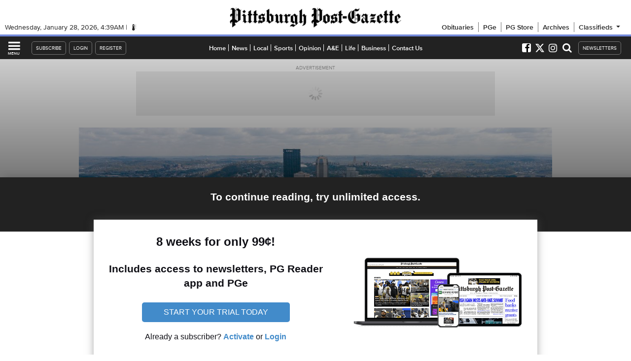

--- FILE ---
content_type: text/html; charset=utf-8
request_url: https://www.post-gazette.com/business/development/2022/04/27/allegheny-county-property-assessments-appeals-common-level-ratio-alan-hertzberg-pennsylvania-tax-equalization-board/stories/202204270144
body_size: 25488
content:
<!DOCTYPE html>
<html lang="en">
<head>

			<script>var cGdwd2Rza2lwcGVy = 'cG9zdC1nYXpldHRlIHBheXdhbGw=';</script>
	
	<!-- pgevoke.components.head -->

	<!-- testing1234 -->
	<!-- v20250525_1658 -->

	<!-- Build time: January 27, 2026 10:18:06pm -->

	<!-- uselibercusfiles: FALSE --> 
	
			<script>
		var PGVARS = PGVARS || {};
		PGVARS.site = "pg";
		PGVARS.requesttype = "STORY";
		PGVARS.sectionid = "development";
		PGVARS.param1 = "business";
		PGVARS.param2 = "development";
		PGVARS.sectionseolabel = "business/development";
		PGVARS.sectionpath = PGVARS.sectionseolabel;
		PGVARS.pgurl = "https://www.post-gazette.com";
		PGVARS.siteurl = "https://www.post-gazette.com";
		PGVARS.sitecode = "LIVE";
		PGVARS.sitetype = "DESKTOP";
		PGVARS.isnativostory = false;
		PGVARS.iscustomsection = false;
		PGVARS.buildtime = "1769570286";
		PGVARS.canonicalurl = "https://www.post-gazette.com/business/development/2022/04/27/allegheny-county-property-assessments-appeals-common-level-ratio-alan-hertzberg-pennsylvania-tax-equalization-board/stories/202204270144";
		PGVARS.twitterid = "PittsburghPG";
		PGVARS.uselibercusimages = "FALSE";
		PGVARS.ddotbaseurl = "https://d.post-gazette.com";
		PGVARS.sfuid = "34530";
		PGVARS.sfdomain = "post-gazette.com";
		// PGVARS.disastermode = "0";
		// PGVARS.disastermodefp = "0";
		PGVARS.piano = true;
		PGVARS.pianosandbox = false;
		// PGVARS.electionmode = 0;
		// PGVARS.electionmap = "state";
		PGVARS.getextrakeys = false;
		PGVARS.hasallextrakeys = false;
</script>
	<!-- Piano? TRUE -->
	<!-- Server Name: NEWLIVE -->
	
	
	<script>
		PGPageVersion = (PGVARS.site === "pg") ? "pgevoke" : "evoke";
		PGRequestType = "STORY";
		PGRequestType = PGRequestType.toUpperCase();
	</script>

	<!-- <l t o : macro name="pgevoke.includes.google-experiments"> -->
	<!-- <l t o : macro name="pg.utils.story-ab"> -->

	
	<!-- *****************************
		     		META
	     ***************************** -->
			<!-- pgevoke.components.head_meta (20250115_1531) BEGIN -->

	<meta charset="utf-8">
	<meta name="viewport" content="width=device-width, initial-scale=1.0, maximum-scale=1.0, minimum-scale=1.0"> 
	<meta http-equiv="X-UA-Compatible" content="chrome=1" />

	<link rel="shortcut icon" href="/favicon-144x144.png">

	<link rel="apple-touch-icon" sizes="180x180" href="/apple-touch-icon.png">
	<link rel="icon" type="image/png" sizes="32x32" href="/favicon-32x32.png">
	<link rel="icon" type="image/png" sizes="16x16" href="/favicon-16x16.png">
	<link rel="manifest" href="/site.webmanifest">
	<link rel="mask-icon" href="/safari-pinned-tab.svg" color="#5bbad5">
	<meta name="msapplication-TileColor" content="#da532c">
	<meta name="theme-color" content="#ffffff">
	
	<title>Court agreement could bring tax relief to Allegheny County homeowners facing property assessment appeals | Pittsburgh Post-Gazette</title>
	
	<meta name="description" content=""/>
	<meta name="keywords" content=""/>
	<meta name="news_keywords" content=""/>

	<link rel="canonical" href="https://www.post-gazette.com/business/development/2022/04/27/allegheny-county-property-assessments-appeals-common-level-ratio-alan-hertzberg-pennsylvania-tax-equalization-board/stories/202204270144" />

		<!-- No RSS feed for this page -->
	
	<meta property="og:title" content="Court agreement could bring tax relief to Allegheny County homeowners facing property assessment appeals">
	<meta property="og:url" content="https://www.post-gazette.com/business/development/2022/04/27/allegheny-county-property-assessments-appeals-common-level-ratio-alan-hertzberg-pennsylvania-tax-equalization-board/stories/202204270144" />
	<meta property="og:description" content="A high-stakes court battle over a number used in Allegheny County property assessment appeals culminated Wednesday in an agreement that could result in..." />
	<meta property="og:site_name" content="Pittsburgh Post-Gazette" />
	<meta property="og:image" content="https://73f3e7d5672db1849e6c-6434aaf008a29447cc424990bc6a54a7.ssl.cf2.rackcdn.com/stories/202204270144/1140x_a10-7_cTC/20200427arStandalone-1_1759815947.jpg">
	
	<meta property="fb:pages" content="184142654825" />
	<meta property="fb:app_id" content="148144658590118">

	<meta name="twitter:title" content="Court agreement could bring tax relief to Allegheny County homeowners facing property assessment appeals"> 
	<meta name="twitter:description" content="A high-stakes court battle over a number used in Allegheny County property assessment appeals culminated Wednesday in an agreement that could result in..."> 
	<meta name="twitter:card" content="summary_large_image"> 
	<meta name="twitter:site" content="@PittsburghPG"> 
	<meta name="twitter:creator" content="@PittsburghPG"> 
	<meta name="twitter:image" content="https://73f3e7d5672db1849e6c-6434aaf008a29447cc424990bc6a54a7.ssl.cf2.rackcdn.com/stories/202204270144/600x_a4-3_cTC/20200427arStandalone-1_1759815947.jpg">
	<!-- <meta name="twitter:domain" content="post-gazette.com"> -->

	<meta name="apple-itunes-app" content="app-id=365895829">

	

	<!-- is_story() -->
	<meta property="og:type" content="article" />
	<!-- [storyslug: "allegheny-county-property-assessments-appeals-common-level-ratio-alan-hertzberg-pennsylvania-tax-equalization-board"] -->
	<script type="application/ld+json">
		{
		    "@context": "https://schema.org",
		    "@type": "Article",
		    "headline": "Court agreement could bring tax relief to Allegheny County homeowners facing property assessment appeals",
		    "image": "https://73f3e7d5672db1849e6c-6434aaf008a29447cc424990bc6a54a7.ssl.cf2.rackcdn.com/stories/202204270144/1140x_a10-7_cTC/20200427arStandalone-1_1759815947.jpg",
		    "datePublished": "2022-04-27T21:15:05-04:00",
		    "dateCreated": "2022-04-27T21:15:05-04:00",
		    "dateModified": "2026-01-27T22:18:06-05:00",
		    "url": "https://www.post-gazette.com/business/development/2022/04/27/allegheny-county-property-assessments-appeals-common-level-ratio-alan-hertzberg-pennsylvania-tax-equalization-board/stories/202204270144",
		    "description": false,
		    "author": {
		        "@type": "Person",
		        "name": "Mark Belko"
		    },
		    "publisher": {
		        "@type": "Organization",
		        "name": "Pittsburgh Post-Gazette",
		        "logo": {
		            "@type": "imageObject",
		            "url": "https://814824ac51e64b4abcaa-cffb1f8b6941251295ee20eefbd7d321.ssl.cf2.rackcdn.com/images/pgmisc/pg-logo-1000px.jpg"
		        }
		    },
		    "isAccessibleForFree": false,
		    "articleSection": "business",
		    "keywords": [
		        "development",
		        "crime-courts",
		        "city",
		        "east",
		        "north",
		        "south",
		        "west",
		        "mustread-frontpage"
		    ]
		}
	</script>

	<!-- pgevoke.components.head_meta END -->	
	<!-- *****************************
		        EXTERNAL CSS
	     ***************************** -->

	<!-- v4 -->
						
			<link rel="stylesheet" href="https://a9a1263f9caafb223a0e-ed6332b96e149fbe46aac9e4618971f3.ssl.cf2.rackcdn.com/css/pg/vendor-pkg-v0004.css?v=20240222">
			<link rel="stylesheet" href="https://814824ac51e64b4abcaa-cffb1f8b6941251295ee20eefbd7d321.ssl.cf2.rackcdn.com/css/pg/pgevoke-v0049.css">
			<!-- <link rel="preload" href="https://www.post-gazette.com/assets/css/combined.css" as="style"> -->

			
	

	<!-- *****************************
		         JAVASCRIPT
	     ***************************** -->

	<!-- Console.log() fix for IE8 -->
	<script type="text/javascript"> if (!window.console) console = {log: function() {}}; </script>
	<script type="text/javascript"> console.clear = function() {}; </script>
	<script>
		// Used by numerous PGLIB objects
		var PGAPIBaseURL;
		(function() {
			var thedefault = "http://api2.post-gazette.com";
			// PGAPIBaseURL = "<%@pgevoke.apibaseurl%>";
			PGAPIBaseURL = thedefault;
			PGAPIBaseURL = (PGAPIBaseURL !== "") ? PGAPIBaseURL : thedefault;
		})();
	</script>

		
	<script>
		dataLayer = [{
			"section": "business",
			"subsection": "development"
		}];
	</script>

	<script>
	(function() {
		var isiOS = /iPad|iPhone|iPod/.test(navigator.userAgent) && !window.MSStream;
		var isiPhone = /iPhone;|iPod;/.test(navigator.userAgent) && !window.MSStream;
		var isiPad = /iPad;/.test(navigator.userAgent) && !window.MSStream;
		var nsappid;
		if (isiPad) {
			nsappid = "1287223630"; // Formerly "desktop"
		} else {
			nsappid = "1287223857"; // Formerly "mobile"
		}
		var nsmeta = document.createElement('meta');
		nsmeta.name = "apple-itunes-app";
		nsmeta.content = "app-id=" + nsappid;
		document.getElementsByTagName('head')[0].appendChild(nsmeta);	
	})();
	</script>

	
		<script>
		    document.cookie = "__adblocker=; expires=Thu, 01 Jan 1970 00:00:00 GMT; path=/";
		    var setNptTechAdblockerCookie = function(adblocker) {
		        var d = new Date();
		        d.setTime(d.getTime() + 60 * 5 * 1000);
		        document.cookie = "__adblocker=" + (adblocker ? "true" : "false") + "; expires=" + d.toUTCString() + "; path=/";
		    };
		    var script = document.createElement("script");
		    script.setAttribute("async", true);
		    script.setAttribute("src", "//www.npttech.com/advertising.js");
		    script.setAttribute("onerror", "setNptTechAdblockerCookie(true);");
		    document.getElementsByTagName("head")[0].appendChild(script);
		</script>

		

	<!-- ******* NATIVO ******* -->
			<script>
			var isNativoStory = true;
		</script>
		<script type="text/javascript" >
			var _prx = window._prx || [];
			_prx.push(['cfg.SetNoAutoStart']);
		</script>
		<script type="text/javascript" src="//s.ntv.io/serve/load.js" async></script> 
		
	<!-- ******* Twitter embed code ******* -->
	<script>!function(d,s,id){var js,fjs=d.getElementsByTagName(s)[0],p=/^http:/.test(d.location)?'http':'https';if(!d.getElementById(id)){js=d.createElement(s);js.id=id;js.src=p+"://platform.twitter.com/widgets.js";fjs.parentNode.insertBefore(js,fjs);}}(document,"script","twitter-wjs");</script>

	<!-- <script>var pgforcedlayout = "<%forcedlayout%>";</script> -->
	<script>var pgforcedlayout = "";</script>

	<!-- TEST TEST ANOTHER TEST -->


	<!-- SOPHI NATE EDIT INCLUDE -->


	<script id="downloader" async src="https://cdn.sophi.io/assets/demeter/1/stable/2912300655.js"></script>

	<script id="initialize">

		window.sophi = window.sophi || {};
		sophi.demeter = { actions: [] };
		window.demeter = window.demeter || async function() {
			var resolve, reject;
			const s = new Promise((res, rej) => {
				resolve = res, reject = rej
			});
	sophi.demeter.actions.push([arguments, resolve, reject]);
			return s;
		}
	</script>


	<script>






(async () => {  // The IIFE starts here
			let _sophi_userinfo = JSON.parse(localStorage.getItem("pgpiano__userinfo")) || {loggedIn:false, paid:false, stock:true};
			console.log(_sophi_userinfo);
			let _sophi_user_status = (_sophi_userinfo.paid) ? "subscriber" : (_sophi_userinfo.loggedIn) ? "registered" : "anonymous";
			
		
			if(_sophi_user_status == "subscriber"){
				console.log("**** SP IS SUB****");
				return;
			}

			try{

				let _sophi_decision = await demeter("getDecision", {
					args: { visitor: _sophi_user_status }, 
				});

				window.tp = window.tp || [];

				const wallContext = await demeter("getWallContext");
				const sophiContext = await demeter("getSophiContext");
				let assignedGroup = sophiContext.assignedGroup;
			
				console.log("** SP CONTEXT **",sophiContext)
				

				tp.push(["setCustomVariable", "sophi_bucket",sophiContext.assignedGroup]);

				let testGroup = sophiContext.experimentsCode;

				if (_sophi_decision.outcome.wallVisibility === "always") {
					console.log("WALL DECISION", _sophi_decision);
					console.log("WALL CONTEXT ", wallContext);

					let wall_types = ["hard","meter"];
					let wall_type = wall_types[0];

					console.log("WALL TYPE",wall_type);


					dataLayer.push({ "sophi_trace_id": wallContext.trace });
					dataLayer.push({ "sophi_context": wallContext.context });
					dataLayer.push({ "sophi_inputs": wallContext.inputs });
					dataLayer.push({ "decision_source": "sophi" });
					dataLayer.push({ "sophi_group": testGroup });
					tp.push(["setCustomVariable", "sophi_wall_visibility","always"]);
					tp.push(["setCustomVariable", "sophi_decision", _sophi_decision.outcome.wallType]);
					tp.push(["setCustomVariable", "wall_type",wall_type]);
				}else{
					dataLayer.push({ "sophi_trace_id": wallContext.trace });
					dataLayer.push({ "sophi_context": wallContext.context });
					dataLayer.push({ "sophi_inputs": wallContext.inputs });
					dataLayer.push({ "decision_source": "sophi" });
					dataLayer.push({ "sophi_group": testGroup });
					tp.push(["setCustomVariable", "sophi_wall_visibility","never"]);

				}
			}catch(e){
				
					dataLayer.push({ "sophi_trace_id": "false"});
					dataLayer.push({ "sophi_context": "false" });
					dataLayer.push({ "sophi_inputs": "false" });
					dataLayer.push({ "decision_source": "error" });

					tp.push(["setCustomVariable", "sophi_wall_visibility","always"]);
					tp.push(["setCustomVariable", "sophi_decision","paywall"]);
					tp.push(["setCustomVariable", "wall_type","meter"]);
					tp.push(["setCustomVariable", "sophi_bucket","error"]);
				
				
					console.log("THERE IS AN ERROR WITH SOPHI")

			}
			
			
		})(); // The IIFE ends and is immediately executed here


    window.demeterPageview = function(data){
		console.log("Demeter PV Args ",data);
		(async () => {
			await demeter("pageview", {
				args: data,
			});
		})();
	}

	window.demeterWallTrace = function(data){
		console.log("Demeter WT Args ",data);
		(async () => {
			await demeter("wall", {
				args: data,
			});
		})();
	}



	</script>

	<!-- EOF SOPHI -->


	<!-- Global site tag (gtag.js) - Google Analytics -->
	<script async src="https://www.googletagmanager.com/gtag/js?id=G-VZTY4SK8JP"></script>
	<script>
	window.dataLayer = window.dataLayer || [];
	function gtag(){dataLayer.push(arguments);}
	gtag('js', new Date());
	// gtag('config', 'G-VZTY4SK8JP');
	</script>

</head>	<!-- pgevoke.components.page-header_pg / 20250812_1104 -->

<body class="pgevoke bs-grid pg-hasicomoon pg-site-pg pg-user-checkingstatus pg-requesttype-story pgevoke-pageparentsection-business pg-piano">

		<!-- Google Tag Manager -->
	<noscript><iframe src="//www.googletagmanager.com/ns.html?id=GTM-P73RLR"
	height="0" width="0" style="display:none;visibility:hidden"></iframe></noscript>
	<script>(function(w,d,s,l,i){w[l]=w[l]||[];w[l].push({'gtm.start':
	new Date().getTime(),event:'gtm.js'});var f=d.getElementsByTagName(s)[0],
	j=d.createElement(s),dl=l!='dataLayer'?'&l='+l:'';j.async=true;j.src=
	'//www.googletagmanager.com/gtm.js?id='+i+dl;f.parentNode.insertBefore(j,f);
	})(window,document,'script','dataLayer','GTM-P73RLR');</script>
	<!-- End Google Tag Manager -->

	<!-- ***** pgevoke.analytics.ga-top BEGIN ***** -->
	
	<!-- pg.analytics.ga-top (globallast) 08.30.2017 12:24-->
	<script>
	if (!Array.prototype.some) {
		console.log("POLYFILL SOME");
	  Array.prototype.some = function(fun/*, thisArg*/) {

	    if (this == null) {
	      throw new TypeError('Array.prototype.some called on null or undefined');
	    }

	    if (typeof fun !== 'function') {
	      throw new TypeError();
	    }

	    var t = Object(this);
	    var len = t.length >>> 0;

	    var thisArg = arguments.length >= 2 ? arguments[1] : void 0;
	    for (var i = 0; i < len; i++) {
	      if (i in t && fun.call(thisArg, t[i], i, t)) {
	        return true;
	      }
	    }

	    return false;
	  };
	}else{
		console.log("NON POLYFILL");
	}

	if (!String.prototype.includes) {
		console.log("POLYFILL INCLUDES");
	  String.prototype.includes = function(search, start) {

	    if (typeof start !== 'number') {
	      start = 0;
	    }
	    
	    if (start + search.length > this.length) {
	      return false;
	    } else {
	      return this.indexOf(search, start) !== -1;
	    }
	  };
	}else{
		console.log("DON'T POLYFILL INCLUDES");
	}
	</script>

	<!-- Removing PGGA code here (5/13/2019) -->

	<script>

		(function(i,s,o,g,r,a,m){i['GoogleAnalyticsObject']=r;i[r]=i[r]||function(){
		  (i[r].q=i[r].q||[]).push(arguments)},i[r].l=1*new Date();a=s.createElement(o),
		  m=s.getElementsByTagName(o)[0];a.async=1;a.src=g;m.parentNode.insertBefore(a,m)
		  })(window,document,'script','//www.google-analytics.com/analytics.js','ga');
		
		  // ga('create', 'UA-15716261-23', { 'name': 'abPlayground' }); *** removing 7/30 per Brian/Nate
	    switch (PGVARS.site) {
	      case "pg":
	        ga('create', 'UA-15716261-30', { 'name': 'segmentTracker' });
	        ga('create', 'UA-15716261-24', { 'name': 'itTracker' });
	        ga('create', 'UA-15716261-35', { 'name': 'adTracker'});
	        ga('create', 'UA-15716261-29', 'auto', {'name': 'itExperiments' });
	        ga('create', 'UA-15716261-44', { 'name': 'pianoTracker'});
	        ga('create', 'UA-15716261-45', { 'name': 'adTracker2'});
	        break;
	      case "blade":
	        ga('create', 'UA-15716261-28', 'auto',{name:"itTracker"});
	        ga('itTracker.send', 'pageview');
	        ga('create', 'UA-15716261-39', 'auto',{name:"itExperiments"});
	        ga('itExperiments.send', 'pageview');
	        break;
	    }
	    // Commenting out 10/24 in consultation w/ Nate
		  // PGGA.sendTrackingLoad();
		  // ga('abPlayground.send', 'pageview');
	</script>
	
	<!-- ***** pgevoke.analytics.ga-top END ***** -->
	<!-- Rich Media Ad: Peelback - BEGIN -->
	<div id="dfp-peelback" class="hidden-xs hidden-sm"></div>
<div id="pg-ads-peelback-wrapper">
	<div data-dfpads-position="TOPRIGHT" data-dfpads-adsection="business/development">
		<div class="pg-adtarget"></div>
	</div>
</div>	<!-- Rich Media Ad: PEELBACK - End -->

	<div class="pgevoke-header-placeholder"></div>
	<header class="pgevoke-header">
		<div class="pgevoke-header-row1 clearfix">
			<div class="pgevoke-header-row1-left">
				<div class="pgevoke-header-row1-left-innerwrapper">
					<span class="pgevoke-header-row1-left-time">10:18PM</span>
					<a class="pgevoke-header-row1-left-weather" href="https://www.post-gazette.com/weather">
						<span class="pgevoke-header-row1-left-weather-icon icon icon-temperature2"></span>
						<span class="pgevoke-header-row1-left-weather-temp"></span>
					</a>
				</div>
			</div>
			<div class="pgevoke-header-row1-middle">
				<a class="pgevoke-header-row1-middle-pglogo" href="https://www.post-gazette.com"></a>
			</div>
			<div class="pgevoke-header-row1-right">
				<ul class="clearfix">
					<li><a href="https://obituaries.post-gazette.com">Obituaries</a></li>
					<li><a href="https://pge.post-gazette.com/pf3" class="pg-eeditionlink">PGe</a></li>
					<!-- <li><a href="https://adimages.post-gazette.com/images/2020-10-01.PG.pdf">PGe</a></li> -->
										<li><a href="http://store.post-gazette.com/">PG Store</a></li>
										<li><a href="https://archives.post-gazette.com/">Archives</a></li>
					<!--
					<li class="hidden-xs hidden-sm hidden-md hidden-lg">
						<a href="https://www.post-gazette.com/events">Events</a>
					</li>
					<li class="hidden-xs hidden-sm hidden-md hidden-lg">
						<a href="https://www.post-gazette.com/jobs">Jobs</a>
					</li
					<li class="hidden-xs hidden-sm hidden-md hidden-lg">
						<a href="https://www.post-gazette.com/realestate">Real Estate</a>
					</li>
					<li class="hidden-xs hidden-sm hidden-md hidden-lg">
						<a href="http://classmart.post-gazette.com/pa/cars/search">Cars</a>
					</li>
					<li class="hidden-xs hidden-sm hidden-md hidden-lg" style="border-right:none">
						<a href="http://classified.post-gazette.com/">Classified</a>
					</li>
					-->
					<li class="pgevoke-header-row1-classifiedsheader"><a>Classifieds <span class="icon icon-arrow-down5"></span></a>
						<ul class="pgevoke-header-row1-classifieds">
							<li><a href="https://classmart.post-gazette.com">Classified</a></li>
							<li><a href="https://www.post-gazette.com/events">Events</a></li>
							<li><a href="https://www.post-gazette.com/jobs">Jobs</a></li>
							<!-- <li><a href="https://pittsburghpostgazette.kotohomes.com">Real Estate</a></li> -->
							<li><a href="https://classmart.post-gazette.com/pa/legal-notices/search">Public Notices</a></li>
							<li><a href="http://classmart.post-gazette.com/pa/pets/search">Pets</a></li>
						</ul>
					</li>
				</ul>
			</div>
		</div>
		<div class="pgevoke-header-row2">
			<div class="pgevoke-header-row2-wrapper clearfix">
				<div class="pgevoke-header-row2-left valignfix">
					<div class="pgevoke-header-row2-left-menubutton valignfix">
						<span class="pgevoke-header-row2-left-menubutton-icon icon icon-menu7"></span>
						<span class="pgevoke-header-row2-left-menubutton-text">MENU</span>
					</div>
					<div class="pgevoke-header-row2-left-gigya">
						<ul class="clearfix">
															<li class="pg-user-unpaidonly">
									<a href="javascript:;" class="subscribe-btn"><span class="btnText">SUBSCRIBE</span></a>
								</li>
								<li class="pg-user-loggedoutonly tp-login">
								   <a>LOGIN</a>
								</li>
								<li class="pg-user-loggedoutonly tp-register">
								   <a>REGISTER</a>
								</li>
								<li class="pg-user-loggedinonly tp-logout">
									<a>LOG OUT</a>
								</li>
								<li class="pg-user-loggedinonly">
									<a href="https://my.post-gazette.com/my-account/">MY PROFILE</a>
								</li>
													</ul>
					</div>
				</div> <!-- .pgevoke-header-row2-left -->
				<div class="pgevoke-header-row2-middle clearfix">
					<nav class="pgevoke-header-row2-middle-inner clearfix">
						<span class="pgevoke-header-row2-middle-pubicon">
							<a href="/"></a>
						</span>
						<ul class="hidden-xs hidden-sm clearfix">
							<li data-subnav-section="frontpage"><a href="https://www.post-gazette.com">Home</a></li>
							<li data-subnav-section="news"><a href="https://www.post-gazette.com/news">News</a></li>
							<li data-subnav-section="local"><a href="https://www.post-gazette.com/local">Local</a></li>
							<li data-subnav-section="sports"><a href="https://www.post-gazette.com/sports">Sports</a></li>
							<li data-subnav-section="opinion"><a href="https://www.post-gazette.com/opinion">Opinion</a></li>
							<li data-subnav-section="ae"><a href="https://www.post-gazette.com/ae">A&amp;E</a></li>
							<li data-subnav-section="life"><a href="https://www.post-gazette.com/life"">Life</a></li>
							<li data-subnav-section="business"><a href="https://www.post-gazette.com/business"">Business</a></li>
							<li data-subnav-section="contact-us"><a href="https://www.post-gazette.com/help">Contact Us</a></li>
						</ul>
					</nav>
				</div> <!-- .pgevoke-header-row2-middle -->
				<div class="pgevoke-header-row2-right valignfix">
					<div class="pgevoke-header-row2-right-social clearfix">
						<a class="pgevoke-header-row2-right-social-facebook" href="https://www.facebook.com/pittsburghpostgazette">
							<span class="icon icon-facebook"></span>
						</a>
						<a class="pgevoke-header-row2-right-social-twitter" href="https://twitter.com/PittsburghPG">
							<!-- <span class="icon icon-twitter4"></span> -->
							<span class="icon icon-x-twitter"></span>
						</a>
						<a class="pgevoke-header-row2-right-social-instagram" href="https://www.instagram.com/pittsburghpg/">
							<span class="icon icon-instagram"></span>
						</a>
					</div>
					<!-- QUERLY UPDATE
					<a class="pgevoke-header-row2-right-social-search queryly_search_button">
						<span class="icon icon-search"></span>
					</a>
					-->
					<label for="queryly_toggle">
					    <div class="pgevoke-header-row2-right-search queryly_search_button">
					           <span class="icon icon-search"></span>
					    </div>
					</label>
					<div class="pgevoke-header-row2-right-newsletters">
						<a href="https://my.post-gazette.com/newsletters/?utm_source=pg.com&utm_medium=link&utm_campaign=newsletter-subscribe&utm_content=navbar">NEWSLETTERS</a>
					</div>
					<!-- <div class="pgevoke-header-row2-right-search queryly_search_button clearfix">
						<label for="pgevoke-header-row2-right-search-searchbox" style="display:none">Search Box</label> -->
						<!-- <input type="text" class="queryly" placeholder="SEARCH" id="pgevoke-header-row2-right-search-searchbox"> -->
						<!--
						<input type="text" placeholder="SEARCH" id="pgevoke-header-row2-right-search-searchbox">
						<span class="icon icon-search"></span>
					</div>
					-->
				</div>
			</div>	<!-- .pgevoke-header-row2-wrapper -->
		</div> <!-- .pgevoke-header-row2 -->		
		<div class="pgevoke-header-subnav">
		</div>
	</header>
	<header class="pgevoke-socialshareheader">
		<a class="pgevoke-socialshareheader-sideicon pgevoke-socialshareheader-sideicon-menubutton valignfix">
			<!-- <span class="icon icon-share3"></span> -->
			<span class="pgevoke-socialshareheader-sideicon-menubutton-icon icon icon-menu7"></span>
			<span class="pgevoke-socialshareheader-sideicon-menubutton-text">MENU</span>
		</a>
		<ul class="pgevoke-socialshareheader-buttons">
			<li class="pgevoke-socialshareheader-buttons-facebook">
				<a target="_blank">
					<span class="icon icon-facebook"></span>
				</a>
			</li>
			<li class="pgevoke-socialshareheader-buttons-fbmessenger">
				<a>
					<img src="https://a9a1263f9caafb223a0e-ed6332b96e149fbe46aac9e4618971f3.ssl.cf2.rackcdn.com/images/pgmisc/facebook-messenger-icon-75px.png?v=20190913" alt="Facebook Messenger Icon">
				</a>
			</li>
			<li class="pgevoke-socialshareheader-buttons-twitter">
				<!-- <a href="javascript: void(0)" onclick="window.open('https://twitter.com/intent/tweet?url=<<<=theobj.link>>>&amp;text='+encodeURIComponent(&quot;<<<=theobj.title>>>&quot;)+'&amp;via=PittsburghPG','','width=500,height=500')  "> -->
				<a target="_blank">
					<!-- <span  class="icon icon-twitter"></span> -->
					<span class="icon icon-x-twitter"></span> 
				</a>
			</li>
			<li class="pgevoke-socialshareheader-buttons-email">
				<a href="javascript:void(0);" id="tipafriend" alt="Email">
					<span class="icon icon-envelope"></span>
				</a>
			</li>
			<li class="pgevoke-socialshareheader-buttons-androidtext">
				<a>
					<span class="icon icon-bubble-dots3"></span>
				</a>
			</li>
			<li class="pgevoke-socialshareheader-buttons-comments">
				<a href="javascript: void(0);" alt="Comments">
					<span class="pgevoke-socialshareheader-buttons-commentscount"></span>
					<span class="icon icon-comment"></span>
				</a>
			</li>
		</ul>
		<a class="pgevoke-socialshareheader-sideicon pgevoke-socialshareheader-sideicon-pub valignfix" href="https://www.post-gazette.com"></a>
	</header>
	<div class="pgevoke-pagewrapper clearfix">
			<div class="pgevoke-slidemenu">
	<div class="pgevoke-slidemenu-inner">
		<div class="pgevoke-slidemenu-topborder"></div>
		<div class="pgevoke-slidemenu-header pgevoke-slidemenu-header-account">ACCOUNT</div>
					<!-- piano butons -->
			<ul class="pgevoke-slidemenu-accountbuttons">
				<li class="pg-user-unpaidonly">
					<!-- <a href="https://my.post-gazette.com/purchase"><span class="fa fa-user-plus pgevoke-slidemenu-lefticon"></span><span class="btnText">Subscribe</span></a> -->
					<a><span class="fa fa-user-plus pgevoke-slidemenu-lefticon"></span><span class="subscribe-btn">Subscribe</span></a>
				</li>
				<li class="pg-user-loggedoutonly tp-login">
					<a><span class="fa fa-lock pgevoke-slidemenu-lefticon"></span>Login</a>
				</li>
				<li class="pg-user-loggedoutonly tp-register">
					<a><span class="fa fa-user pgevoke-slidemenu-lefticon" style="display:inline-block;margin-right:10px"></span>Register</a>
				</li>
				<li class="pg-user-loggedinonly tp-logout">
					<a><span class="fa fa-lock pgevoke-slidemenu-lefticon"></span>Log out</a>
				</li>
				<li class="pg-user-loggedinonly">
					<a href="https://my.post-gazette.com/my-account/" ><span class="fa fa-user pgevoke-slidemenu-lefticon" style="display:inline-block;margin-right:10px"></span>My Profile</a>
				</li>
				<li>
					<a href="http://promo.post-gazette.com/subscriberservices"><span class="icon icon-info-circle pgevoke-slidemenu-lefticon"></span><span>Subscriber Services</span></a>
				</li>
				<!-- QUERYLY UPDATE
				<li>
					<a href="#" class="queryly_search_button"><span class="icon icon-search pgevoke-slidemenu-lefticon"></span><span>Search</span></a>
				</li>
				-->
				<li>
					<label for="queryly_toggle">
						<a class="queryly_search_button"><span class="icon icon-search pgevoke-slidemenu-lefticon"></span><span>Search</span></a>
					</label>
				</li>
				
			</ul>
				<div class="pgevoke-slidemenu-header">SECTIONS</div>
		<ul class="pgevoke-slidemenu-sections">
			<li class="pgevoke-slidemenu-section-frontpage">
				<a>HOME<span class="icon icon-chevron-right pgevoke-slidemenu-righticon"></span></a>
				<ul>
					<li><a href="https://www.post-gazette.com">Homepage</a></li>
					<li><a href="https://www.post-gazette.com/local/breaking">This Just In</a></li>
					<li><a href="https://www.post-gazette.com/chat">Chats</a></li>
					<li><a href="https://www.post-gazette.com/weather">Weather</a></li>
					<li><a href="https://maps.here.com/traffic/usa/pittsburgh?utm_source=magnet&utm_medium=traffic_magnet&utm_content=728164&utm_campaign=magnet_wideSky.vm&AWOPARTNER=POST-GAZETTE&map=40.43851,-79.99734,9,traffic">Traffic</a></li>
					<li><a href="https://www.post-gazette.com/events#/15222-pittsburgh/all/today">Event Guide</a></li>
					<li><a href="http://store.post-gazette.com/">PG Store</a></li>
					<li><a href="http://promo.post-gazette.com/pgeweb">PGe</a></li>
					<li><a href="https://www.post-gazette.com/video">Video</a></li>
					<li><a href="https://newsinteractive.post-gazette.com/photos/">Photos</a></li>
					<li><a href="https://newsinteractive.post-gazette.com/thedigs/">The Digs</a></li>
					<!-- <li><a href="https://www.post-gazette.com/circulars">Circulars</a></li> -->
					<li><a href="https://www.post-gazette.com/rssfeeds">RSS Feeds</a></li>
				</ul>
			</li>
			<li class="pgevoke-slidemenu-section-news">
				<a>NEWS<span class="icon icon-chevron-right pgevoke-slidemenu-righticon"></span></a>
				<ul>
					<li><a href="https://www.post-gazette.com/news">News Home</a></li>
					<li><a href="https://www.post-gazette.com/news/crime-courts">Crimes &amp; Courts</a></li>
					<li><a href="https://www.post-gazette.com/news/politics">Politics</a></li>
					<li><a href="https://www.post-gazette.com/news/education">Education</a></li>
					<li><a href="https://www.post-gazette.com/news/health">Health &amp; Wellness</a></li>
					<li><a href="https://www.post-gazette.com/news/transportation">Transportation</a></li>
					<li><a href="https://www.post-gazette.com/news/state">State</a></li>
					<li><a href="https://www.post-gazette.com/news/nation">Nation</a></li>
					<li><a href="https://www.post-gazette.com/news/world">World</a></li>
					<li><a href="https://www.post-gazette.com/news/weather-news">Weather News</a></li>
					<li><a href="https://obituaries.post-gazette.com">Obituaries</a></li>
					<li><a href="https://www.post-gazette.com/news/obituaries">News Obituaries</a></li>
					<li><a href="https://www.post-gazette.com/news/science">Science</a></li>
					<li><a href="https://www.post-gazette.com/news/environment">Environment</a></li>
					<li><a href="https://www.post-gazette.com/news/faith-religion">Faith &amp; Religion</a></li>
					<li><a href="https://www.post-gazette.com/news/social-services">Social Services</a></li>
				</ul>
			</li>
			<li class="pgevoke-slidemenu-section-local">
				<a>LOCAL<span class="icon icon-chevron-right pgevoke-slidemenu-righticon"></span></a>
				<ul>
					<li><a href="https://www.post-gazette.com/local">Local Home</a></li>
					<li><a href="https://www.post-gazette.com/local/city">City</a></li>
					<li><a href="https://www.post-gazette.com/local/region">Region</a></li>
					<li><a href="https://www.post-gazette.com/local/east">East</a></li>
					<li><a href="https://www.post-gazette.com/local/north">North</a></li>
					<li><a href="https://www.post-gazette.com/local/south">South</a></li>
					<li><a href="https://www.post-gazette.com/local/west">West</a></li>
					<li><a href="https://www.post-gazette.com/local/washington">Washington</a></li>
					<li><a href="https://www.post-gazette.com/local/westmoreland">Westmoreland</a></li>
					<li><a href="https://obituaries.post-gazette.com">Obituaries</a></li>
					<li><a href="https://classmart.post-gazette.com">Classifieds</a></li>
					<li><a href="https://classmart.post-gazette.com/pa/legal-notices/search">Public Notices</a></li>
					<!-- <li><a href="https://pittsburghpostgazette.kotohomes.com/">Real Estate</a></li> -->
					<!-- <li><a href="http://classmart.post-gazette.com/pa/cars/search">Cars</a></li> -->
					<!-- <li><a href="https://www.post-gazette.com/life/buying-here">Real Estate</a></li> -->
				</ul>
			</li>
			<li class="pgevoke-slidemenu-section-sports">
				<a>SPORTS<span class="icon icon-chevron-right pgevoke-slidemenu-righticon"></span></a>
				<ul>
					<li><a href="https://www.post-gazette.com/sports">Sports Home</a></li>
					<li><a href="https://www.post-gazette.com/sports/steelers">Steelers</a></li>
					<li><a href="https://www.post-gazette.com/sports/penguins">Penguins</a></li>
					<li><a href="https://www.post-gazette.com/sports/pirates">Pirates</a></li>
					<li><a href="https://www.post-gazette.com/sports/2026-nfl-draft">2026 NFL Draft</a></li>
					<li><a href="https://www.post-gazette.com/sports/columns">Sports Columns</a></li>
					<li><a href="https://www.post-gazette.com/sports/paul-zeise">Paul Zeise</a></li>
					<li><a href="https://www.post-gazette.com/sports/Pitt">Pitt</a></li>
					<li><a href="https://www.post-gazette.com/sports/psu">Penn State</a></li>
					<li><a href="https://www.post-gazette.com/sports/wvu">WVU</a></li>
					<li><a href="https://newsinteractive.post-gazette.com/pg-sports-network-podcasts/">PG Sports Network podcasts</a></li>
					<li><a href="https://www.post-gazette.com/sports/riverhounds">Riverhounds</a></li>
					<li><a href="https://www.post-gazette.com/sports/nfl">NFL</a></li>
					<li><a href="https://www.post-gazette.com/sports/nhl">NHL</a></li>
					<li><a href="https://www.post-gazette.com/sports/mlb">MLB</a></li>
					<li><a href="https://www.post-gazette.com/sports/nba">NBA</a></li>
					<li><a href="https://www.post-gazette.com/sports/ncaa">NCAA</a></li>
					<li><a href="https://www.post-gazette.com/sports/college">College Sports</a></li>
					<li><a href="https://www.post-gazette.com/sports/highschool">High School Sports</a></li>
				</ul>
			</li>
			<li class="pgevoke-slidemenu-section-opinion">
				<a>OPINION<span class="icon icon-chevron-right pgevoke-slidemenu-righticon"></span></a>
				<ul>
					<li><a href="https://www.post-gazette.com/opinion">Opinion Home</a></li>
					<li><a href="https://www.post-gazette.com/opinion/editorials">Editorials</a></li>
					<li><a href="https://www.post-gazette.com/opinion/columnists">PG Columnists</a></li>
					<li><a href="https://www.post-gazette.com/opinion/guest-columns">Special to the PG</a></li>
					<li><a href="https://www.post-gazette.com/opinion/insight">Insight</a></li>
					<li><a href="https://www.post-gazette.com/opinion/letters">Letters</a></li>
					<li><a href="https://www.post-gazette.com/opinion/op-ed">Op-Ed Columns</a></li>
				</ul>
			</li>
			<li class="pgevoke-slidemenu-section-ae">
				<a>A&amp;E<span class="icon icon-chevron-right pgevoke-slidemenu-righticon"></span></a>
				<ul>
					<li><a href="https://www.post-gazette.com/ae">A&amp;E Home</a></li>
					<li><a href="https://www.post-gazette.com/ae/celebrities">Celebrities</a></li>
					<li><a href="https://www.post-gazette.com/ae/movies">Movies</a></li>
					<li><a href="https://www.post-gazette.com/ae/tv-radio">TV &amp; Radio</a></li>
					<li><a href="https://www.post-gazette.com/ae/music">Music</a></li>
					<li><a href="https://www.post-gazette.com/concerts">Concert Listings</a></li>
					<li><a href="https://www.post-gazette.com/ae/theater-dance">Theatre &amp; Dance</a></li>
					<li><a href="https://www.post-gazette.com/ae/art-architecture">Art &amp; Architecture</a></li>
					<li><a href="https://www.post-gazette.com/ae/books">Books</a></li>
					<li><a href="https://www.post-gazette.com/events#/15222-pittsburgh/all/today">Events</a></li>
				</ul>
			</li>
			<li class="pgevoke-slidemenu-section-life">
				<a>LIFE<span class="icon icon-chevron-right pgevoke-slidemenu-righticon"></span></a>
				<ul>
					<li><a href="https://www.post-gazette.com/life">Life Home</a></li>
					<li><a href="https://www.post-gazette.com/life/food">Food</a></li>
					<li><a href="https://www.post-gazette.com/life/dining">Dining</a></li>
					<li><a href="https://www.post-gazette.com/life/recipes">Recipes</a></li>
					<li><a href="https://www.post-gazette.com/life/drinks">Drinks</a></li>
					<li><a href="https://www.post-gazette.com/life/buying-here">Buying Here</a></li>
					<li><a href="https://www.post-gazette.com/life/homes-garden">Homes &amp; Gardens</a></li>
					<li><a href="https://www.post-gazette.com/life/goodness">goodness</a></li>
					<li><a href="https://www.post-gazette.com/life/random-acts-of-kindness">Random Acts of Kindness</a></li>
					<li><a href="https://www.post-gazette.com/life/seen">Seen</a></li>
					<li><a href="https://www.post-gazette.com/life/outdoors">Outdoors</a></li>
					<li><a href="https://www.post-gazette.com/life/fashion">Style &amp; Fashion</a></li>
					<li><a href="https://www.post-gazette.com/life/travel">Travel</a></li>
					<li><a href="https://www.post-gazette.com/life/holidays">Holidays</a></li>
				</ul>
			</li>
			<li class="pgevoke-slidemenu-section-business">
				<a>BUSINESS<span class="icon icon-chevron-right pgevoke-slidemenu-righticon"></span></a>
				<ul>
					<li><a href="https://www.post-gazette.com/business">Business Home</a></li>
					<li><a href="https://www.post-gazette.com/business/development">Building PGH</a></li>
					<li><a href="https://www.post-gazette.com/business/money">Your Money</a></li>
					<li><a href="https://www.post-gazette.com/business/healthcare-business">Business Health</a></li>
					<li><a href="https://www.post-gazette.com/business/powersource">Powersource</a></li>
					<li><a href="https://www.post-gazette.com/business/career-workplace">Workzone</a></li>
					<li><a href="https://www.post-gazette.com/business/tech-news">Tech News</a></li>
					<li><a href="https://www.post-gazette.com/business/legal">Business / Law</a></li>
					<li><a href="https://www.post-gazette.com/business/other-business">Other Business</a></li>
					<li><a href="https://newsinteractive.post-gazette.com/consumer-alerts/">Consumer Alerts</a></li>
					<li><a href="https://newsinteractive.post-gazette.com/top-workplaces-pittsburgh-2024/">Top Workplaces</a></li>
				</ul>
			</li>
			<li>
				<a>PGH Partners<span class="icon icon-chevron-right pgevoke-slidemenu-righticon"></span></a>
				<ul>
					<li><a href="https://www.post-gazette.com/sponsored-content?ntv_adpz=4121">PGH Partners Home</a></li>
					<li><a href="https://www.post-gazette.com/sponsored-content?ntv_adpz=4146">UPMC | Ask the Experts</a></li>
				</ul>
			</li>
					</ul>
		<div class="pgevoke-slidemenu-header">OTHER</div>
		<ul class="pgevoke-slidemenu-accountbuttons">
			<li><a href="https://pge.post-gazette.com/pf3" class="pg-eeditionlink"><span>PGe</span></a></li>
			<!-- <li><a href="https://adimages.post-gazette.com/images/2020-10-01.PG.pdf"><span>PGe</span></a></li> -->
			<li><a href="https://my.post-gazette.com/newsletters/?utm_source=pg.com&utm_medium=link&utm_campaign=newsletter-subscribe&utm_content=leftmenu">NEWSLETTERS</a></li>
			<li><a href="http://store.post-gazette.com/"><span>PG STORE</span></a></li>
			<li><a href="https://archives.post-gazette.com/"><span>ARCHIVES</span></a></li>
		</ul>
		<div class="pgevoke-slidemenu-header">CLASSIFIEDS</div>
		<ul class="pgevoke-slidemenu-accountbuttons">
			<li><a href="https://obituaries.post-gazette.com"><span>OBITUARIES</span></a></li>
			<li><a href="https://www.post-gazette.com/jobs"><span>JOBS</span></a></li>
			<li><a href="https://classmart.post-gazette.com/pa/legal-notices/search"><span>PUBLIC NOTICES</span></a></li>
			<!-- <li><a href="https://www.post-gazette.com/life/buying-here"><span>REAL ESTATE</span></a></li> -->
			<!-- <li><a href="https://pittsburghpostgazette.kotohomes.com"><span>REAL ESTATE</span></a></li> -->
			<li><a href="https://classmart.post-gazette.com"><span>CLASSIFIEDS</span></a></li>
			<li><a href="https://www.post-gazette.com/events"><span>EVENTS</span></a></li>
			<li><a href="https://classmart.post-gazette.com/pa/pets/search"><span>PETS</span></a></li>
		</ul>
				<div class="pgevoke-slidemenu-header">CONTACT US / FAQ</div>
		<ul class="pgevoke-slidemenu-accountbuttons">
			<li><a href="https://www.post-gazette.com/help"><span>CONTACT US</span></a></li>
			<li><a href="https://www.post-gazette.com/mediakit"><span>ADVERTISING</span></a></li>
			<li><a href="https://career4.successfactors.com/career?company=cablesystem&site=VjItSmFoc1VqUEliN25XSmxwcnB4TjZ5QT09"><span>CAREER OPPORTUNITIES</span></a></li>
			<li><a></a></li>
			<li><a></a></li>
		</ul>
	</div>
</div>		<!-- pg.ads.x51-wallpaper / v20180411_1244 -->
<!-- 
{type=d2FsbHBhcGVy}
  dfpadcode="wallpaper"
{type=d2FsbHBhcGVyLXYx}
  dfpadcode="wallpaper-v1"
-->

<div class="dfp-wallpaper"></div>

  <div id="pg-ads-x51-wrapper" style="display:none">
    <div data-dfpads-position="X51" data-dfpads-adsection="business/development">
      <div class="pg-adtarget"></div>
    </div>
  </div>
		<!-- <l t o : macro name="pg.ads.x51-wallpaper"> -->
		<div class="pgevoke-slidewrapper container">
			<div class="pgevoke-pagecontent"><!-- [%{@pg.isnativostory}
	<lto:macro name="pgevoke.templates.story_storyzero_nativo">
%|%{param1="nate"}
	[%{blah}
		<lto:story objectclass=4104 before>
	%|%
		<lto:story objectclass=4101 before>
	%]
%|% -->
<!-- <lto:story objectclass=4101 before> -->
<script>
pgStoryZeroJSON = {"status":"ok","articles":[{"storyID":"202204270144","title":"Court agreement could bring tax relief to Allegheny County homeowners facing property assessment appeals","subTitle":"","useSubtitle":0,"kicker":"","deckline":"","teaser":"","teaserTitle":"Tax relief could be coming for homeowners facing assessment appeals","byCredit":"0","author":"By Mark Belko \/ Pittsburgh Post-Gazette","endStory":false,"commentsEnabled":true,"commentsCloseDate":"Wed, 15 Jan 2076 22:18:06 -0500","contentModified":"Thu, 28 Apr 2022 05:56:58 -0400","firstPub":"Wed, 27 Apr 2022 21:15:05 -0400","priority":255,"rights":"0","pubDate":"Wed, 27 Apr 2022 21:15:05 -0400","expirationDate":"Fri, 07 Sep 2125 21:01:47 -0400","body":"<p>A high-stakes court battle over a number used in Allegheny County property assessment appeals culminated Wednesday in an agreement that could result in big tax breaks for thousands of affected homeowners.<\/p>\n<p>As part of Wednesday&rsquo;s consent order, the county agreed to re-examine the way it coded some 2020 property sales data that will serve as the basis for calculating assessments during appeal hearings this year.<\/p>\n<p>The decision came during a court hearing related to a lawsuit filed last year that charged Allegheny County had been either &ldquo;grossly negligent&rdquo; or &ldquo;intentionally dishonest&rdquo; in the way it coded the sales, resulting in increased tax revenues during appeals.<\/p>\n<p>It&rsquo;s an agreement that could bring some relief to new homebuyers in the county who are battling school districts and municipalities over the value of their properties and how much they will be taxed.&nbsp;<\/p>\n<p>At issue is what is known as the common level ratio &mdash;&nbsp;a state calculation used in assessment appeals to account for widening disparities between assessed values and current sales prices since the last countywide reassessment took place a decade ago.<\/p>\n<p>The ratio &mdash; which is calculated based on sales data submitted by the county &mdash; is used to determine the value at which a property will be taxed.<\/p>\n<p>For 2022 appeals, the common level ratio that was to be used had been calculated at 81.1%. But lawyers and consultants for the plaintiffs who filed the lawsuit believe that number is inflated.<\/p>\n<p>They think it likely will drop &mdash;&nbsp;by their calculation it should be set at about 64% &mdash;&nbsp;once the county re-examines the data and re-codes sales that previously had been determined to be invalid.<\/p>\n<p>If true, that could make a big difference in the tax bills that Allegheny County homeowners who recently bought homes could be facing as a result of assessment appeals filed this year by school districts and municipalities.<\/p>\n<p>If the current ratio stays in place, a house valued at $100,000 would be assessed and taxed at a value of $81,100.<\/p>\n<p>But if the plaintiffs are right, it would be assessed and taxed at $64,000.<\/p>\n<p>John Silvestri, the attorney who brought the lawsuit on behalf of nine property owners, said the consent order is an opportunity for his clients to &ldquo;get the increases that were pushed on them reduced.&rdquo;<\/p>\n<p>Mike Suley, a consultant to the plaintiffs, estimated that the new common level ratio resulting from a re-examination of the sales data could range anywhere from the high 50s to the low 60s.<\/p>\n<p>Taxpayers facing appeals filed by school districts or municipalities &ldquo;are going to get a break.&rdquo; he predicted.<\/p>\n<p>&ldquo;I&rsquo;m elated,&rdquo; he said. &ldquo;This is a game-changer.&rdquo;<\/p>\n<p>If the common level ratio drops significantly, Mr. Suley foresees taxing bodies around the county withdrawing many of the appeals they filed this year because the revenue gains won&rsquo;t be as substantial.<\/p>\n<p>&ldquo;If you&rsquo;re a school district, you&rsquo;re on pins and needles but we have the facts on our side,&rdquo; he said.<\/p>\n<p>In a statement released after the court session, county Solicitor Andrew Szefi said it has always been the goal of the office of property assessment&nbsp;&ldquo;to update its practices and training to best serve Allegheny County&rsquo;s residents, including updates to the protocols&rdquo; used by the office &ldquo;to keep up with changes.&rdquo;<\/p>\n<p>&ldquo;Today&rsquo;s court order reflects some of those changes. While its impact on the common level ratio remains to be seen, it is important that the protocols utilized by OPA, and agreed to in the order, reflect updated guidance from STEB and lead to an as accurate a figure as possible,&rdquo; he said.<\/p>\n<p>STEB refers to the state tax equalization board, which determines the common level ratio each year.<\/p>\n<p>Mr. Szefi also stated that it wasn&rsquo;t surprising that the common level ratio could be affected given the activity in the real estate market in the county and around the country.<\/p>\n<p>&ldquo;We have seen that decrease over the last couple of years and will likely see further decreases in the years ahead owing to the increase in property values here in Allegheny County,&rdquo; he said.<\/p>\n<p>Both sides are already anticipating the common level ratio for 2023 appeals will be set at 63.6% based on the sales data submitted by the county.<\/p>\n<p>Mr. Silvestri told Common Pleas Court Judge Alan Hertzberg, who is presiding over the case, that the reason for the drop had to do with the way the county re-coded some of the sales. He said the same methodology would be used in re-examining 2020 sales.<\/p>\n<p>While Mr. Szefi disputed in court some of Mr. Silvestri&rsquo;s claims regarding the way the county coded 2020 sales, he acknowledged that the ratio could be different with a re-examination of the data.<\/p>\n<p>As part of the consent order, the plaintiffs will have access to the sales that are being re-examined and any changes that are made. The plaintiffs also will have the opportunity to present sales to the county&rsquo;s property assessment office for re-examination.<\/p>\n<p>Any disputes will be resolved by Judge Hertzberg.<\/p>\n<p>While the re-examination is taking place, the board of property assessment appeals and review will be &ldquo;holding our determinations until we receive some guidance on what the new CLR might be,&rdquo; solicitor David Montgomery said.<\/p>\n<p>Mr. Montgomery also mentioned in court that the board could open up a new appeal window depending on what happens with the common level ratio. The deadline for filing appeals this year was March 31.<\/p>\n<p>&ldquo;That remains to be seen,&rdquo; he said afterward. &ldquo;I think that would depend on how significant the CLR change is.&rdquo;<\/p>\n<p>Mr. Szefi pointed out in his statement that the consent order only affects about 12,000 properties subject to property assessment appeals this year, with most of those appeals filed by school districts and municipalities. The rest were filed by property owners.<\/p>\n<p>The county itself does not file assessment appeals, although it benefits from any increases awarded to the other taxing bodies through the appeals process.<\/p>\n<p>In the lawsuit, the plaintiffs contended that the county had manipulated the sales data submitted to the state by targeting those transactions where the assessed value was closer to the sales price, while excluding those where there were larger disparities between the two.<\/p>\n<p>That, in effect, kept the common level ratio higher than it should have been, they claimed.<\/p>\n<p>As part of the lawsuit, Mr. Silvestri, a former assessment board solicitor, analyzed the 2020 sales information submitted to the state tax equalization board.&nbsp;He determined that of 34,563 sales reported, only 5,355 &mdash;&nbsp;or 15.49% &mdash;&nbsp;were coded as valid for the purpose of calculating the common level ratio.<\/p>\n<p>Two of the plaintiffs who might benefit from the consent order are Maddie Gioffre and Shaquille Charles. The married couple own a home in Wilkinsburg that was the subject of an assessment appeal.<\/p>\n<p>&ldquo;I&rsquo;m happy that the county has agreed to do something different and make a change. There was clearly something wrong,&rdquo; Ms. Gioffre said.<\/p>\n<p>The couple&rsquo;s assessment for tax purposes was calculated using a common level ratio in the mid-80s. They are hoping the new calculation will be much lower, bringing down their property tax bill.<\/p>\n<p>&ldquo;It will really help, especially since we&rsquo;re looking to expand our family and need to save where we can,&rdquo; Mr. Charles noted.<\/p>\n<p><em>Mark Belko: <a href=\"mailto:mbelko@post-gazette.com\" target=\"_blank\">mbelko@post-gazette.com<\/a>&nbsp;or 412-263-1262.<\/em><\/p>","status":"9","link":"https:\/\/www.post-gazette.com\/business\/development\/2022\/04\/27\/allegheny-county-property-assessments-appeals-common-level-ratio-alan-hertzberg-pennsylvania-tax-equalization-board\/stories\/202204270144","standout":false,"layout":"wideheadline","paid":"1","paidUsersOnly":"0","storyGroup":"","noIndex":false,"seoTitle":"","seoTitle2":"","specialStoryTag":"","section":"business","subSection":"development","sectionLabel":"Business","sectionSEOKey":"business","subSectionSEOKey":"development","subSectionSEOKeys":["development","crime-courts","city","east","north","south","west","mustread-frontpage"],"subSections":{"business":["Building PGH"],"news":["Crime & Courts"],"local":["City","East","North","South","West"],"frontpage":[],"breaking":[],"mustread":["Must Read - Frontpage"]},"active":"1","images":[{"id":"39ed8df4-c69b-411b-8d50-d83e148cbfe5","attachedID":"202204270144","title":"20200427arStandalone","caption":"New homebuyers may be in line for some relief after a consent order worked out Wednesday in court over how the county calculates tax bills.","status":9,"seoKey":"20200427arStandalone-1","linkText":null,"photoCredit":"Andrew Rush \/ Post-Gazette","mediaType":"image\/jpeg","cropInfo":{},"orientation":"0","displayOrder":"1","expirationDate":"Thu, 28 Jan 2027 03:18:06 ","pubDate":20200427,"rights":0,"url":"http:\/\/www.post-gazette.com\/image\/2020\/04\/27\/700x700_cMC\/20200427arStandalone-1","url_hero":"http:\/\/www.post-gazette.com\/image\/2020\/04\/27\/1140x_a10-7_cTC\/20200427arStandalone-1","url_global":"http:\/\/www.post-gazette.com\/image\/2020\/04\/27\/1140x_a10-7_cTC\/20200427arStandalone-1","cdn":{"sizes":["600x_a4-3_cTC","300x_a1-1_cTC","1140x_a10-7_cTC","1200x","100x_a1-1_cTC","460x_a4-5_cTC"],"host":"73f3e7d5672db1849e6c-6434aaf008a29447cc424990bc6a54a7.ssl.cf2.rackcdn.com\/stories\/202204270144","fileName":"20200427arStandalone-1_1759815947.jpg"}}],"tags":[],"related":{"attachments":[],"links":[{"url":"https:\/\/www.post-gazette.com\/business\/development\/2021\/06\/29\/allegheny-county-property-assessments-sales-common-pleas-court-lawsuit-john-silvestri\/stories\/202106290071","storyID":"202106290071","author":"By Mark Belko \/ Pittsburgh Post-Gazette","pubDate":"2021-06-29T00:00:00","title":"A taxing equation? Lawsuit accuses county of manipulating property-sales data for its benefit in assessment appeals","image":"http:\/\/www.post-gazette.com\/image\/2020\/03\/04\/700x700_cMC\/20200304dsViewFromGreenfieldLocal01","imagecaption":"A view of the Pittsburgh skyline — with part of the Southside Works complex and the Birmingham Bridge in the foreground — on Wednesday, March 4, 2020, from Greenfield.","imagecdn":{}},{"url":"https:\/\/www.post-gazette.com\/business\/money\/2021\/12\/19\/allegheny-county-property-assessments-munhall-steel-valley-school-district-rich-fitzgerald-john-silvestri-pittsburgh-public-schools\/stories\/202112190106","storyID":"202112190106","author":"By Mark Belko \/ Pittsburgh Post-Gazette","pubDate":"2021-12-19T00:00:00","title":"‘A newcomer tax’? How one Munhall home purchase illustrates county’s property assessment issues","image":"https:\/\/73f3e7d5672db1849e6c-6434aaf008a29447cc424990bc6a54a7.ssl.cf2.rackcdn.com\/stories\/202112190106\/300x_a1-1_cTC\/20211215mfallistonloc01_1759835437.jpg","imagecaption":"Ms. Alliston stands in front of her home.","imagecdn":{"host":"https:\/\/73f3e7d5672db1849e6c-6434aaf008a29447cc424990bc6a54a7.ssl.cf2.rackcdn.com\/stories\/202112190106","fileName":"20211215mfallistonloc01_1759835437.jpg","sizes":["600x_a4-3_cTC","300x_a1-1_cTC","1140x_a10-7_cTC","1200x","100x_a1-1_cTC","460x_a4-5_cTC"]}},{"url":"https:\/\/www.post-gazette.com\/business\/development\/2022\/04\/29\/property-assessment-appeals-allegheny-county-judge-alan-hertzberg-common-level-ratio-pittsburgh-public-schools-homeowners\/stories\/202204290064","storyID":"202204290064","author":"By Mark Belko \/ Pittsburgh Post-Gazette","pubDate":"2022-04-29T00:00:00","title":"Assessment fallout: Decree could be a boon for Allegheny County homeowners — and a bust for school districts, municipalities","image":"https:\/\/73f3e7d5672db1849e6c-6434aaf008a29447cc424990bc6a54a7.ssl.cf2.rackcdn.com\/stories\/202204290064\/300x_a1-1_cTC\/20211208arMunhallRoberta03-2_1759815523.jpg","imagecaption":"Houses along Roberta Drive on Wednesday, Dec. 8, 2021, in Munhall.","imagecdn":{"host":"https:\/\/73f3e7d5672db1849e6c-6434aaf008a29447cc424990bc6a54a7.ssl.cf2.rackcdn.com\/stories\/202204290064","fileName":"20211208arMunhallRoberta03-2_1759815523.jpg","sizes":["600x_a4-3_cTC","300x_a1-1_cTC","1140x_a10-7_cTC","1200x","100x_a1-1_cTC","460x_a4-5_cTC"]}},{"url":"https:\/\/www.post-gazette.com\/business\/development\/2022\/05\/09\/allegheny-county-downtown-pittsburgh-property-assessment-appeals-common-level-ratio-pittsburgh-public-schools-districts-rich-fitzgerald\/stories\/202205090011","storyID":"202205090011","author":"By Mark Belko \/ Pittsburgh Post-Gazette","pubDate":"2022-05-09T00:00:00","title":"Owners of Downtown Pittsburgh skyscrapers, other commercial properties could benefit from assessment appeals deal","image":"https:\/\/73f3e7d5672db1849e6c-6434aaf008a29447cc424990bc6a54a7.ssl.cf2.rackcdn.com\/stories\/202205090011\/300x_a1-1_cTC\/20211006arPghStandalone04-3_1759814259.jpg","imagecaption":"A view of Mount Washington with the Downtown Pittsburgh skyline in the background on Oct. 6. A recent deal involving Allegheny County property assessment appeals not only could have far-reaching implications for thousands of homeowners but for the holders of some of Downtown’s biggest skyscrapers and other pricey commercial real estate.","imagecdn":{"host":"https:\/\/73f3e7d5672db1849e6c-6434aaf008a29447cc424990bc6a54a7.ssl.cf2.rackcdn.com\/stories\/202205090011","fileName":"20211006arPghStandalone04-3_1759814259.jpg","sizes":["600x_a4-3_cTC","300x_a1-1_cTC","1140x_a10-7_cTC","1200x","100x_a1-1_cTC","460x_a4-5_cTC"]}},{"url":"https:\/\/www.post-gazette.com\/business\/development\/2022\/06\/30\/allegheny-county-property-assessment-appeals-common-level-ratio-pennsylvania-tax-equalization-board-taxpayers-homeowners-school-districts-municipalities\/stories\/202206300080","storyID":"202206300080","author":"By Mark Belko \/ Pittsburgh Post-Gazette","pubDate":"2022-06-30T00:00:00","title":"In 2023, tax breaks could await property owners who file assessment appeals in Allegheny County ","image":"https:\/\/73f3e7d5672db1849e6c-6434aaf008a29447cc424990bc6a54a7.ssl.cf2.rackcdn.com\/stories\/202206300080\/300x_a1-1_cTC\/20211208arMunhallRoberta03-2_1759804949.jpg","imagecaption":"Houses along Roberta Drive on Wednesday, Dec. 8, 2021, in Munhall.  ","imagecdn":{"host":"https:\/\/73f3e7d5672db1849e6c-6434aaf008a29447cc424990bc6a54a7.ssl.cf2.rackcdn.com\/stories\/202206300080","fileName":"20211208arMunhallRoberta03-2_1759804949.jpg","sizes":["600x_a4-3_cTC","300x_a1-1_cTC","1140x_a10-7_cTC","1200x","100x_a1-1_cTC","460x_a4-5_cTC"]}},{"url":"https:\/\/www.post-gazette.com\/business\/development\/2022\/08\/15\/pittsburgh-school-district-property-assessment-appeals-allegheny-county-commonwealth-court-common-pleas-court-judge-alan-hertzberg\/stories\/202208150089","storyID":"202208150089","author":"By Mark Belko \/ Pittsburgh Post-Gazette","pubDate":"2022-08-15T00:00:00","title":"Pittsburgh school district appeal may delay assessment deal ⁠— and possible tax breaks for Allegheny County homeowners","image":"https:\/\/73f3e7d5672db1849e6c-6434aaf008a29447cc424990bc6a54a7.ssl.cf2.rackcdn.com\/stories\/202208150089\/300x_a1-1_cTC\/20210922arStandaloneDormont02_1759797963.jpg","imagecaption":"Houses in Dormont with Downtown Pittsburgh in the background on Wednesday, Sept. 22, 2021.","imagecdn":{"host":"https:\/\/73f3e7d5672db1849e6c-6434aaf008a29447cc424990bc6a54a7.ssl.cf2.rackcdn.com\/stories\/202208150089","fileName":"20210922arStandaloneDormont02_1759797963.jpg","sizes":["600x_a4-3_cTC","300x_a1-1_cTC","1140x_a10-7_cTC","1200x","100x_a1-1_cTC","460x_a4-5_cTC"]}},{"url":"https:\/\/www.post-gazette.com\/business\/development\/2022\/08\/19\/allegheny-county-common-pleas-judge-hertzberg-pittsburgh-school-district-property-assessments-appeals-hearings-common-level-ratio\/stories\/202208190116","storyID":"202208190116","author":"By Mark Belko \/ Pittsburgh Post-Gazette","pubDate":"2022-08-19T00:00:00","title":"Judge orders Allegheny County to move forward with assessment deal despite school district appeal","image":"https:\/\/73f3e7d5672db1849e6c-6434aaf008a29447cc424990bc6a54a7.ssl.cf2.rackcdn.com\/stories\/202208190116\/300x_a1-1_cTC\/20200427arStandalone-1_1759797273.jpg","imagecaption":"Mount Washington and Downtown photographed on Monday, April 27, 2020. ","imagecdn":{"host":"https:\/\/73f3e7d5672db1849e6c-6434aaf008a29447cc424990bc6a54a7.ssl.cf2.rackcdn.com\/stories\/202208190116","fileName":"20200427arStandalone-1_1759797273.jpg","sizes":["600x_a4-3_cTC","300x_a1-1_cTC","1140x_a10-7_cTC","1200x","100x_a1-1_cTC","460x_a4-5_cTC"]}},{"url":"https:\/\/www.post-gazette.com\/business\/money\/2022\/09\/01\/allegheny-county-property-assessments-judge-hertzberg-newcomers-tax-common-level-ratio-pittsburgh-school-district\/stories\/202209010153","storyID":"202209010153","author":"By Mark Belko \/ Pittsburgh Post-Gazette","pubDate":"2022-09-01T00:00:00","title":"Some Allegheny County property owners could see massive decrease in taxes after assessment ruling","image":"https:\/\/73f3e7d5672db1849e6c-6434aaf008a29447cc424990bc6a54a7.ssl.cf2.rackcdn.com\/stories\/202209010153\/300x_a1-1_cTC\/20200427arStandalone-1_1759794948.jpg","imagecaption":"Homeowners across the county may be able to reduce their property tax bills under the judge's ruling.","imagecdn":{"host":"https:\/\/73f3e7d5672db1849e6c-6434aaf008a29447cc424990bc6a54a7.ssl.cf2.rackcdn.com\/stories\/202209010153","fileName":"20200427arStandalone-1_1759794948.jpg","sizes":["600x_a4-3_cTC","300x_a1-1_cTC","1140x_a10-7_cTC","1200x","100x_a1-1_cTC","460x_a4-5_cTC"]}},{"url":"https:\/\/www.post-gazette.com\/business\/development\/2022\/09\/27\/allegheny-county-property-assessments-homeowners-newcomer-tax-pittsburgh-public-schools-judge-alan-hertzberg-common-pleas-court-pennsylvania-commonwealth-court\/stories\/202209270057","storyID":"202209270057","author":"By Mark Belko \/ Pittsburgh Post-Gazette","pubDate":"2022-09-27T00:00:00","title":"Tax relief for Allegheny County homeowners from assessment ruling won’t come quickly — if at all","image":"https:\/\/73f3e7d5672db1849e6c-6434aaf008a29447cc424990bc6a54a7.ssl.cf2.rackcdn.com\/stories\/202209270057\/300x_a1-1_cTC\/20210419aOakland02-1_1759790389.jpg","imagecaption":"Houses along Robinson and Dunseith Streets in the neighborhood of Oakland photographed on Monday, April 19, 2021.","imagecdn":{"host":"https:\/\/73f3e7d5672db1849e6c-6434aaf008a29447cc424990bc6a54a7.ssl.cf2.rackcdn.com\/stories\/202209270057","fileName":"20210419aOakland02-1_1759790389.jpg","sizes":["600x_a4-3_cTC","300x_a1-1_cTC","1140x_a10-7_cTC","1200x","100x_a1-1_cTC","460x_a4-5_cTC"]}},{"url":"https:\/\/www.post-gazette.com\/business\/development\/2022\/10\/04\/allegheny-county-property-assessment-appeal-hearings-common-level-ratio-pennsylvania-commonwealth-court-tax\/stories\/202210040036","storyID":"202210040036","author":"By Mark Belko \/ Pittsburgh Post-Gazette","pubDate":"2022-10-04T00:00:00","title":"Allegheny County assessment appeal hearings halted over court litigation","image":"https:\/\/73f3e7d5672db1849e6c-6434aaf008a29447cc424990bc6a54a7.ssl.cf2.rackcdn.com\/stories\/202210040036\/300x_a1-1_cTC\/20200427arStandalone-1_1759788809.jpg","imagecaption":"The board that oversees Allegheny County assessment appeals has stopped scheduling hearings this year in the wake of litigation over the number to be used to determine the value at which a property will be taxed.  ","imagecdn":{"host":"https:\/\/73f3e7d5672db1849e6c-6434aaf008a29447cc424990bc6a54a7.ssl.cf2.rackcdn.com\/stories\/202210040036","fileName":"20200427arStandalone-1_1759788809.jpg","sizes":["600x_a4-3_cTC","300x_a1-1_cTC","1140x_a10-7_cTC","1200x","100x_a1-1_cTC","460x_a4-5_cTC"]}},{"url":"https:\/\/www.post-gazette.com\/business\/development\/2022\/10\/13\/allegheny-county-assessment-appeals-rich-fitzgerald\/stories\/202210130090","storyID":"202210130090","author":"Pittsburgh Post-Gazette","pubDate":"2022-10-13T00:00:00","title":"Allegheny County Executive Rich Fitzgerald backs bill to give residents a second chance to file assessment appeals this year ","image":"https:\/\/73f3e7d5672db1849e6c-6434aaf008a29447cc424990bc6a54a7.ssl.cf2.rackcdn.com\/stories\/202210130090\/300x_a1-1_cTC\/20200427arStandalone-1_1759787304.jpg","imagecaption":"Mount Washington and Downtown photographed on Monday, April 27, 2020","imagecdn":{"host":"https:\/\/73f3e7d5672db1849e6c-6434aaf008a29447cc424990bc6a54a7.ssl.cf2.rackcdn.com\/stories\/202210130090","fileName":"20200427arStandalone-1_1759787304.jpg","sizes":["600x_a4-3_cTC","300x_a1-1_cTC","1140x_a10-7_cTC","1200x","100x_a1-1_cTC","460x_a4-5_cTC"]}},{"url":"https:\/\/www.post-gazette.com\/business\/development\/2022\/11\/17\/allegheny-county-property-tax-assessments-pps-appeal-judge-hertzberg-common-level-ratio-steb\/stories\/202211170082","storyID":"202211170082","author":"By Mark Belko \/ Pittsburgh Post-Gazette","pubDate":"2022-11-17T00:00:00","title":"Judge blasts Pittsburgh Public Schools for appealing his property assessment ruling","image":"https:\/\/73f3e7d5672db1849e6c-6434aaf008a29447cc424990bc6a54a7.ssl.cf2.rackcdn.com\/stories\/202211170082\/300x_a1-1_cTC\/20200427arStandalone-1_1759781798.jpg","imagecaption":"Mount Washington and Downtown as photographed April 27, 2020","imagecdn":{"host":"https:\/\/73f3e7d5672db1849e6c-6434aaf008a29447cc424990bc6a54a7.ssl.cf2.rackcdn.com\/stories\/202211170082","fileName":"20200427arStandalone-1_1759781798.jpg","sizes":["600x_a4-3_cTC","300x_a1-1_cTC","1140x_a10-7_cTC","1200x","100x_a1-1_cTC","460x_a4-5_cTC"]}},{"url":"https:\/\/www.post-gazette.com\/business\/development\/2023\/06\/11\/allegheny-county-assessments-appeals-pittsburgh-public-schools\/stories\/202306110095","storyID":"202306110095","author":"By Mark Belko \/ Pittsburgh Post-Gazette","pubDate":"2023-06-11T00:00:00","title":"'Perfect storm': Assessment appeals could greatly reduce Allegheny County, Pittsburgh and schools' coffers","image":"https:\/\/73f3e7d5672db1849e6c-6434aaf008a29447cc424990bc6a54a7.ssl.cf2.rackcdn.com\/stories\/202306110095\/300x_a1-1_cTC\/20210924arSteelBuilding01_1759537218.jpg","imagecaption":"The U.S. Steel Tower photographed on Friday, September 24, 2021, Downtown. ","imagecdn":{"host":"https:\/\/73f3e7d5672db1849e6c-6434aaf008a29447cc424990bc6a54a7.ssl.cf2.rackcdn.com\/stories\/202306110095","fileName":"20210924arSteelBuilding01_1759537218.jpg","sizes":["600x_a4-3_cTC","300x_a1-1_cTC","1140x_a10-7_cTC","1200x","100x_a1-1_cTC","460x_a4-5_cTC"]}}]}}]};

PGPAGEDATA = {"authorvalues":{"apiorg":"pittsburghpostgazette","apiauthor":"markbelko"},"authorapi":{"status":"ok","author":{"fullName":"Mark Belko","firstName":"Mark","lastName":"Belko","email":"mbelko@post-gazette.com","authorSlug":"markbelko","twitter":"PG_Belko","bluesky":"","org":"Pittsburgh Post-Gazette","orgSlug":"pittsburghpostgazette","verified":true,"customTitle":"","image":null,"ignoreImage":false,"imageCacheBuster":"","orgimage":"https:\/\/www.post-gazette.com\/assets-1y\/images\/misc\/pg-logo-100px-green-byline.png","blurb":""},"apiorg":"pittsburghpostgazette","apiauthor":"markbelko"}};
</script>

<!-- SendToNews -->
<script>
(function() {
	try {
		var obj = {
			title: "",
			body: ""
		};
		if (typeof pgStoryZeroJSON !== "object" || pgStoryZeroJSON === null) { return false; }
		if (typeof pgStoryZeroJSON.articles !== "object" || !Array.isArray(pgStoryZeroJSON.articles)) { return false; }
		if (typeof pgStoryZeroJSON.articles[0] !== "object" || pgStoryZeroJSON.articles[0] === null) { return false; }
		var json = pgStoryZeroJSON.articles[0];
		obj.title = (typeof json.title === "string") ? json.title : obj.title;
		obj.body = (typeof json.title === "string") ? json.body : obj.body;
		window.S2NSTORYDATA = obj;
	} catch(e) {
		console.log("SENDTONEWS: Error creating data object:", e);
	}
})();
</script>

<!-- %] -->
<!-- TipFormCaptcha=1 inlineimages=0 relatedcount=5 --><!-- pgevoke.components.page-footer -->

			</div> <!-- .pgevoke-pagewrapper-content.container (from the page-header) -->

			<div class="adhesion-banner-placeholder"></div>
<div id="pg-ads-adhesion-wrapper" style="display:none">
	<div data-dfpads-position="ADHESION" data-dfpads-adsection="business/development">
		<div class="pg-adtarget"></div>
	</div>
</div>
		</div> <!-- .pgevoke-slidewrapper.container (from the page-header) -->

					<!-- Not using full footer -->
		
	</div> <!-- .pgevoke-pagewrapper -->

	<!-- pgevoke.components.body_end v20250213_1235 -->

<!--
*********************************
          BODY END: HTML
********************************* -->
<div id="pgevoke-apwidgetloader" style="display:none"></div>

<!-- #pgtarget for the login screen -->
<div id="pgtarget"></div>

<!-- "Back To Top" button -->
<div class="pgevoke-backtotop"><div class="pgevoke-backtotop-icon"><span class="icon icon-arrow-up2"></span></div><div class="pgevoke-backtotop-text"><span>TOP</span></div></div>

<!--
*********************************
	   BODY END: JS - MISC
********************************* -->
<!-- pgevoke.components.js-block"> -->

<script src="https://cmp.osano.com/AzqJR3TIYlP3a9ky4/390842b9-061a-4862-bc6f-8cb873018aee/osano.js"></script>

<script src="https://a9a1263f9caafb223a0e-ed6332b96e149fbe46aac9e4618971f3.ssl.cf2.rackcdn.com/js/pg/pgevoke.dependencies-v0005.js"></script>
<!-- <script src="https://814824ac51e64b4abcaa-cffb1f8b6941251295ee20eefbd7d321.ssl.cf2.rackcdn.com/js/pg/pgevoke.dependencies-v0005.js"></script> -->

<!--
<script src='https://www.google.com/recaptcha/api.js' async></script>
Removing 11/19/2018
-->
<!-- QUERYLY UPDATE 
<script type="text/javascript" src="https://www.queryly.com/js/queryly.v2.js"></script>
-->

<script type="text/javascript" src="https://www.queryly.com/js/queryly.v4.js"></script>


<!-- gigya-head BEGIN -->
<!-- gigya-head (globallast) -->
<!-- GHEAD -->
<!-- Removed 10.11.17 NM
<script src='https://cdns.gigya.com/js/gigya.js?apiKey=<%GigyaLive%>' type='text/javascript'>
{
	siteName: 'post-gazette.com'
	,enabledProviders: 'facebook'
}
</script>
-->

<script>
	var videoPage = document.getElementById("video-page");
	if(videoPage == true){
		var cssTag =  createElement("link");
		cssTag.setAttribute("type", "text/css");
		cssTag.setAttribute("rel", "stylesheet");
		css.Tag.setAttribute("href", "<%@themeroot%>/css/videotab.css");
		
	}
</script>


	<!-- Metered story (paid) -->

<!--
IF{@RequestType="SECTION"&@SectionId="events"}
	 Fix for events page Spingo bug 
	<script>History.init = function(){};</script>
	ELSE
	 Not IN EVENTS
	ENDIF
-->
<script>// var GIGYAKEY = "3_Zk0XL0Z6IuAJuZLh4Eqw-3cfLIeB_fm203R18N4rjWlq6RqplvSvc9JifzA7pNbD";</script>

			<!-- <script src="https://www.post-gazette.com/assets/js/pgutilbundle-6.0.0.8.js"></script> -->
		<script src="https://www.post-gazette.com/assets/js/pgutilbundle-6.0.0.9.js"></script>
		<script>
		_PG.settings.site.loadUrlDesktop="https://814824ac51e64b4abcaa-cffb1f8b6941251295ee20eefbd7d321.ssl.cf2.rackcdn.com/js/pg/pwdata-5.6.5.11.js";
		_PG.settings.site.loadUrlMobile="https://814824ac51e64b4abcaa-cffb1f8b6941251295ee20eefbd7d321.ssl.cf2.rackcdn.com/js/pg/pwdata-5.6.5.11.js";
		_PG.settings.site.loadUrl="https://814824ac51e64b4abcaa-cffb1f8b6941251295ee20eefbd7d321.ssl.cf2.rackcdn.com/js/pg/pwdata-5.6.5.11.js";
		_PG.settings.site.loadType="json";
		_PG.settings.site.gigyaCSS = "https://814824ac51e64b4abcaa-cffb1f8b6941251295ee20eefbd7d321.ssl.cf2.rackcdn.com/css/pg/combined.css";
	</script>



<script>
_PG.settings.gigya.screensets.wall = {
   url: "promo-offer-99-cent.json",
   drawer: true,
   title: "Subscribe to Continue"
}

_PG._listen("screenSetOpen", function(ev, data) {
            console.log("SCREENSET OPENED",data);
            if(data.screenSet === "wall" && data.url === "promo-offer-99-cent.json" && _PG.accounts.loggedIn()){
            	console.log("REMOVE LOGIN BUTTON")
            	var loginBtn = document.querySelector(".pg-bigdrawer .pg-login-button");
            	var pipe = document.querySelector(".pg-bigdrawer .login-divider");
            	loginBtn.remove();
            	pipe.remove();
            }

        });
</script>
<!-- <script src="https://my.post-gazette.com/templates/all/js/purchase/plugins/ugc/fmdriver.js"></script> Removed (again) per Nate, 7/18/18 -->

<!--- EOF GHEAD-->
<!-- gigya-head END -->

  <!-- Krux ControlTag - BEGIN -->
  <script class="kxct" data-id="r7o3vzlr6" data-timing="async" data-version="3.0" type="text/javascript">
    window.Krux||((Krux=function(){Krux.q.push(arguments)}).q=[]);
    (function(){
      var k=document.createElement('script');k.type='text/javascript';k.async=true;
      k.src=(location.protocol==='https:'?'https:':'http:')+'//cdn.krxd.net/controltag/r7o3vzlr6.js';
      var s=document.getElementsByTagName('script')[0];s.parentNode.insertBefore(k,s);
    }());
  </script>
  <!-- Krux ControlTag - END -->

<!-- Email share -->
<style>
#pgevoke-tipform {
	margin: auto;
	max-width: 300px;
	background-color: white;
	border: 5px solid #ccc;
	border-radius: 5px;
	color: #222;
	padding: 45px 15px 15px;
	position: relative;
	font-size: 14px;
	font-family: proxima-nova, Arial, sans-serif;
}
.pgevoke-tipform-header {
	background-color: #eee;
	color: #222;
	font-weight: bold;
	font-size: 14px;
	text-transform: uppercase;
	position: absolute;
	top: 0;
	left: 0;
	width: 100%;
	padding: 10px 5px;
	margin: 0 auto 10px;
}
.pgevoke-tipform-field {
	width: 100%;
	margin-bottom:10px;
}
.pgevoke-tipform-field input {
	width: 100%;
}
</style>

<div id="pgevoke-tipform" class="mfp-hide">
	<div id="tipformwrapper" title="Email a Story">
		<form id="tipform" method="POST" action="/" class="libAjaxDialogAllowClose" onsubmit="return false">
			<input type="hidden" name="securedata" value="">
			<input type="hidden" name="url" value="">
			<input type="hidden" name="title" value="">
			<div class="pgevoke-tipform-header">Email a Story</div>
			<div class="pgevoke-tipform-field">
				<label for="emailfrom">Your e-mail:</label><br>
				<input type="text" size="25" class="required email" name="emailfrom" required="true" email>
			</div>
			<div class="pgevoke-tipform-field">
				<label for="emailto">Friends e-mail:</label><br>
				<input type="text" size="25" class="required email" name="emailto" required="true" email><br>
			</div>
			<!--
			This button is used for the non-AJAX submit function.
			<input id="normalsend" class="libAjaxSaveButton" type="submit">  
			-->
			<div class="textright">
				<div id='recaptcha' class="g-recaptcha"
		          data-sitekey="6Le5BBkUAAAAAPUMo4bVshF1cTOR4bgOfr1lgsUr"
		          data-callback="pgEmailShareSubmit"
		          data-size="invisible"></div>
		          <button id='emailSubmit'>Submit</button>
			</div>
		</form>	
	</div>
	<!-- <script src="https://my.post-gazette.com/templates/all/js/libercuspackage.js"></script> -->
</div>


<!-- pkg2 -->
  <script src="https://814824ac51e64b4abcaa-cffb1f8b6941251295ee20eefbd7d321.ssl.cf2.rackcdn.com/js/pg/pgevoke-pkg-v0222.min.js"></script>

<!--
<l t o : macro name="pgevoke.includes.email-share">
<l t o : macro name="pgevoke.components.analytics-block">
-->
<!-- pgevoke.components.analytics-block / v20180411_1428 -->
<!--
- analytics.newsbeat
- A.B.D.
- analytics.pg -> pg.analytics.aam
- analytics.pg -> pg.analytics.civicscience
- pg.analytics.aam-certifier (live only)
- pg.analytics.google-analytics
-->




<!--
*************************************
              A.B.D.
************************************* -->
<!-- script>(function(a,b,c,d,e){e=a.createElement(b);a=a.getElementsByTagName(b)[0];e.async=1;e.src=c;a.parentNode.insertBefore(e,a)})(document,'script','//b6227.xyz/fc4ef4b0cd862534876ba3940f4684fdecc9f9cac6edd85a9939093b4c1889c363192384d285f62117e1b1e2ba8939ec2e65b9aa3a4786c9dccae2dea926');</script-->

<!-- Removing 6/1/2020 per Nate
<script>
	_PG.utils.drawAdmiralEngage = function(){
		(function(a,b,c,d,e){e=a.createElement(b);a=a.getElementsByTagName(b)[0];e.async=1;e.src=c;a.parentNode.insertBefore(e,a)})(document,'script','//perceivequarter.com/ea2cbac3d088ef04fe6e25fbcaa1f6a0e27179dacdc2310e55b1462bf9a3f75ec46ca0ee2e1cfd2a1e34ecfe615496630cd770e87bef211e848ae2f0bb2cd92a461f3e429401465647');
	}

	_PG.utils.drawAdmiralMeasure = function(){
		(function(a,b,c,d,e){e=a.createElement(b);a=a.getElementsByTagName(b)[0];e.async=1;e.src=c;a.parentNode.insertBefore(e,a)})(document,'script','//perceivequarter.com/f8673bad15d32659979cbc3ed959e3a05d680776de5a94a96507b76a14f38616fccc4ee99363932a6b16ab765db77360c367589f2105bec63076bba6c7387a3101f805a8');
	}

	_PG._listen("accountStatus",function(e,a){

 		_PG.utils.log(a);
 		_PG.utils.log(a.data);
		if(a.data && a.data.activePaidUser === "true"){
			_PG.utils.log("MEASURE")
			_PG.utils.drawAdmiralMeasure();
		}else{
			_PG.utils.log("ENGAGE");
			_PG.utils.drawAdmiralMeasure();
			_PG.utils.drawAdmiralEngage();
		}
	})
</script>
-->

<!--
*************************************
         pg.analytics.aam
************************************* -->
<script src="https://814824ac51e64b4abcaa-cffb1f8b6941251295ee20eefbd7d321.ssl.cf2.rackcdn.com/js/vendor/js.cookie.js"></script>
<!-- <script src="https://a9a1263f9caafb223a0e-ed6332b96e149fbe46aac9e4618971f3.ssl.cf2.rackcdn.com/js/vendor/other/pganylbndl.js"></script> -->



<!--
*************************************
      pg.analytics.civicscience
************************************* -->



<!--
*************************************
      pg.analytics.aam-certifier
************************************* -->
	
<!--
*************************************
     pg.analytics.google-analytics
************************************* -->


<!--
*************************************
         analytics.comscore
************************************* -->
<!--
<script>
  var _comscore = _comscore || [];
  _comscore.push({ c1: "2", c2: "13557270" });
  (function() {
    var s = document.createElement("script"), el = document.getElementsByTagName("script")[0]; s.async = true;
    s.src = (document.location.protocol == "https:" ? "https://sb" : "http://b") + ".scorecardresearch.com/beacon.js";
    el.parentNode.insertBefore(s, el);
  })();
</script>
<noscript>
  <img src="http://b.scorecardresearch.com/p?c1=2&c2=13557270&cv=2.0&cj=1" />
</noscript>
-->


<script src="https://kit.fontawesome.com/eea9a30536.js" crossorigin="anonymous"></script>


<!--
*************************************
         BODY END: JS - ICT
************************************* -->
  <!-- ICT is off -->


<!--
*************************************
       BODY END: JS - PG PERKS
************************************* -->
<script>
	// Listener for PG Perks Header Switch
	// Added logic 6/12/2017
	_PG._listen("accountStatus",function(ev,d){
        if(d.statusCode == 200){
            if(d.data.activePaidUser === "true"){
            	$(".gigyaBtn.subscribeBtn").hide();
            }
        }
    })
    _PG._listen("gigyaLogout",function(ev,d){
    	$(".gigyaBtn.subscribeBtn").show();
    })

    _PG._listen("getUserData",function(ev,d){
    	if(d.data.activePaidUser === "true"){
        	$(".gigyaBtn.subscribeBtn").hide();
        }else{
        	$(".gigyaBtn.subscribeBtn").show();
        }
    })
</script>

<!--
*************************************
      BODY END: JS - RICH MEDIA
************************************* -->

<div id="dfpinterstitial-content" class="mfp-hide"></div>
<div id="pg-ads-interstitial-wrapper">
  <div data-dfpads-position="X10" data-dfpads-adsection="business/development">
    <div class="pg-adtarget"></div>
  </div>
</div><div id="dfpinterstitialmobile-content" class="mfp-hide"></div>
<div id="pg-ads-x15-wrapper" style="display:none">
  <div data-dfpads-position="X15" data-dfpads-adsection="business/development">
    <div class="pg-adtarget"></div>
  </div>
</div>

<!-- 
*************************************
            TINYPASS
************************************* -->
  <script>
    window.tp = tp || [];
        var tptags = [];
    (function() {
      // Zone & AI
      DEBUGLOGR.log("PIANO", "Started anonymous function");
      tp.push(["setZone", "Web"]);
      tp.push(["setCloudflareWorkerUrl", "https://id.post-gazette.com"]);
      tp.push(["setCxenseSiteId", "1127326325556598313"]);
      if (typeof PGVARS.requesttype === "string" && PGVARS.requesttype !== "") {
        tptags.push("pagetype-" + PGVARS.requesttype.toLowerCase());
      }
      // Section tags
      if (typeof PGVARS.sectionpath === "string" && PGVARS.sectionpath !== "") {
        DEBUGLOGR.log("PIANO", "Found section path");
        var spatharray = PGVARS.sectionpath.split("/");
        spatharray.forEach(function(item) {
          DEBUGLOGR.log("PIANO", "Adding item '" + item + "'");
          if (item !== "") { tptags.push(item); }  
        });
        tp.push(["setContentSection", PGVARS.sectionpath]);
      }
      // Other data (v2)
      if (PGVARS.requesttype === "STORY") {
        DEBUGLOGR.log("PIANO", "Request is story");
        if (PGFNS.issetmulti(pgStoryZeroJSON, "articles", "0")) {
          DEBUGLOGR.log("PIANO", "Found articles[0]");
          var story = pgStoryZeroJSON.articles[0];
          if (typeof story.paid === "string") {
            if (story.paid === "0") {
              DEBUGLOGR.log("PIANO", "Adding tag 'free'");
              tptags.push("free");
            } else if (story.paid === "1") {
              if (typeof story.paidusersonly === "string" && story.paidusersonly === "1") {
                DEBUGLOGR.log("PIANO", "Adding tag 'paid-users-only'");
                tptags.push("paid-users-only");
              } else {
                DEBUGLOGR.log("PIANO", "Adding tag 'metered'");
                tptags.push("metered");
              }
            }
          }
          // var pubdate = "";
          var pubdate = (typeof story.pubDate === "string") ? story.pubDate : "";
          if (typeof pubdate !== "") {
            DEBUGLOGR.log("PIANO", "Running setContentCreated with pubdate='" + pubdate + "'");
            tp.push(["setContentCreated", pubdate]);
          }
        }
        if (PGFNS.issetmulti(PGPAGEDATA, "authorapi", "author", "fullName")) {
          DEBUGLOGR.log("PIANO", "Running setContentAuthor with author='" + PGPAGEDATA.authorapi.author.fullName + "'");
          tp.push(["setContentAuthor", PGPAGEDATA.authorapi.author.fullName]);
        }
      } else {
        tptags.push("free");
      }
      if (tptags.length > 0) {
        DEBUGLOGR.log("PIANO", "Running setTags with this array:");
        DEBUGLOGR.log(tptags);
        tp.push(["setTags", tptags]);
      }
      tp.push(['setApplePayMerchantId','merchant.com.paywaycomplete.payway']);
    })();
  </script>
      <!-- LIVE -->
    <script>(function(src){var a=document.createElement("script");a.type="text/javascript";a.async=true;a.src=src;var b=document.getElementsByTagName("script")[0];b.parentNode.insertBefore(a,b)})("https://experience.tinypass.com/xbuilder/experience/load?aid=0Jrto77Ppu");</script>
  
</body>
</html>

--- FILE ---
content_type: text/html; charset=utf-8
request_url: https://www.google.com/recaptcha/api2/aframe
body_size: 183
content:
<!DOCTYPE HTML><html><head><meta http-equiv="content-type" content="text/html; charset=UTF-8"></head><body><script nonce="X-pI4I2rdQjhseieMBGbMQ">/** Anti-fraud and anti-abuse applications only. See google.com/recaptcha */ try{var clients={'sodar':'https://pagead2.googlesyndication.com/pagead/sodar?'};window.addEventListener("message",function(a){try{if(a.source===window.parent){var b=JSON.parse(a.data);var c=clients[b['id']];if(c){var d=document.createElement('img');d.src=c+b['params']+'&rc='+(localStorage.getItem("rc::a")?sessionStorage.getItem("rc::b"):"");window.document.body.appendChild(d);sessionStorage.setItem("rc::e",parseInt(sessionStorage.getItem("rc::e")||0)+1);localStorage.setItem("rc::h",'1769575211546');}}}catch(b){}});window.parent.postMessage("_grecaptcha_ready", "*");}catch(b){}</script></body></html>

--- FILE ---
content_type: text/javascript;charset=UTF-8
request_url: https://www.civicscience.com/widget/jspoll/?elt=pgevoke-story-0-csinlinepoll&tgtid=531e67d2-7a68-f2a4-b57f-9a0c5207ab27&_=1769575190256
body_size: 363
content:

function csV3V5Init487557503() {
    var c = document.getElementById('pgevoke-story-0-csinlinepoll');
    c.dataset.civicscienceWidget = '2978';

    var m = document.createElement('meta');
    m.setAttribute('name','civicscience:jspoll-hostname')
    m.setAttribute('content','www.civicscience.com')
    document.head.appendChild(m);

    var s = document.createElement('script');
    s.setAttribute('src','https://www.civicscience.com/jspoll/5/csw-polyfills.js');
    document.head.appendChild(s);
}

//we must make sure the DOM is ready for us to read
var csReadyStateCheckInterval487557503 = setInterval(function() {
    if (document.readyState === "interactive" || document.readyState === "complete") {
        clearInterval(csReadyStateCheckInterval487557503);
        csV3V5Init487557503();
    }
}, 100);


--- FILE ---
content_type: text/javascript;charset=utf-8
request_url: https://id.cxense.com/public/user/id?json=%7B%22identities%22%3A%5B%7B%22type%22%3A%22ckp%22%2C%22id%22%3A%22mkxjdvi6od9blmp4%22%7D%2C%7B%22type%22%3A%22lst%22%2C%22id%22%3A%22najxe6wh3a6jdnwrl6wo2aq6%22%7D%2C%7B%22type%22%3A%22cst%22%2C%22id%22%3A%22najxe6wh3a6jdnwrl6wo2aq6%22%7D%5D%7D&callback=cXJsonpCB1
body_size: 206
content:
/**/
cXJsonpCB1({"httpStatus":200,"response":{"userId":"cx:2i25eu6h3q26m142799wuo2nsy:vc67idev8ktp","newUser":false}})

--- FILE ---
content_type: text/javascript;charset=utf-8
request_url: https://p1cluster.cxense.com/p1.js
body_size: 98
content:
cX.library.onP1('najxe6wh3a6jdnwrl6wo2aq6');


--- FILE ---
content_type: text/javascript;charset=UTF-8
request_url: https://jadserve.postrelease.com/t?ntv_mvi=&ntv_url=https%253A%252F%252Fwww.post-gazette.com%252Fbusiness%252Fdevelopment%252F2022%252F04%252F27%252Fallegheny-county-property-assessments-appeals-common-level-ratio-alan-hertzberg-pennsylvania-tax-equalization-board%252Fstories%252F202204270144
body_size: 1202
content:
(function(){PostRelease.ProcessResponse({"version":"3","responseId":38938,"placements":[{"id":1437993,"selector":".pgevoke-railstorylist-content \u003e a:last-of-type","injectionMode":2,"ads":[],"tracking":{"trackingBaseUrl":"https://jadserve.postrelease.com/trk.gif?ntv_ui\u003d7fc1df42-bb40-43a5-a4db-02366572f883\u0026ntv_fl\[base64]\u0026ntv_ht\u003dGpN5aQA\u0026ntv_at\u003d","adVersionPlacement":"AAAAAAAAAAKfEVA","vcpmParams":{"minimumAreaViewable":0.5,"minimumExposedTime":1000,"checkOnFocus":true,"checkMinimumAreaViewable":false,"primaryImpressionURL":"https://jadserve.postrelease.com/trk.gif?ntv_at\u003d304\u0026ntv_ui\u003d7fc1df42-bb40-43a5-a4db-02366572f883\u0026ntv_a\u003dAAAAAAAAAAKfEVA\u0026ntv_ht\u003dGpN5aQA\u0026ntv_fl\[base64]\u0026ord\u003d1188895419","adID":0}},"type":0,"integrationType":0}],"trackingCode":"\u003cscript type\u003d\"text/javascript\"\u003entv.PostRelease.trackFirstPartyCookie(\u0027346136dc-37d1-4021-ba7f-80454403c087\u0027);\u003c/script\u003e","safeIframe":false,"placementForTracking":1437993,"isWebview":false,"responseConsent":{"usPrivacyApplies":false,"gdprApplies":false,"gppApplies":false},"flags":{"useObserverViewability":true,"useMraidViewability":false}});})();

--- FILE ---
content_type: application/javascript; charset=utf-8
request_url: https://fundingchoicesmessages.google.com/f/AGSKWxXOyTbulSa-K2wDhkE2pQ6g6b_VKk2I02HvNQcfQAN09mirdTgbBhfdttnAKU9VEutIpYKIZtVCIrOOpzEfJVahBUekSMCCi7d4gX7w6N3tEwJoQmJAIkk3e2eD6tc1prTpkHMyNqbVh7Llnv0bQCcBxZjmoQssMbH127yxcUYtMRVJkpJkwjKfWfNU/_.cyad1.&showad=/ad_image2..utils.ads./img_ad_
body_size: -1286
content:
window['3f676e84-b179-4aab-97cd-158185367cca'] = true;